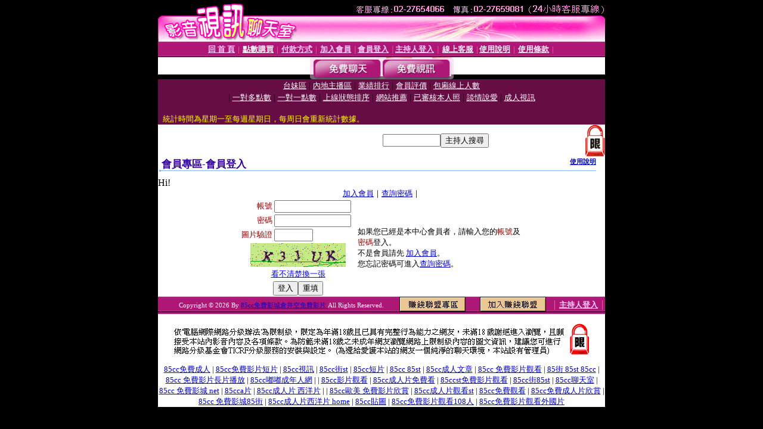

--- FILE ---
content_type: text/html; charset=Big5
request_url: http://85cc-.l320.com/V4/?AID=222338&FID=1434472&WEBID=AVSHOW
body_size: 394
content:
<script>alert('請先登入會員才能進入主播包廂')</script><script>location.href = '/index.phtml?PUT=up_logon&FID=1434472';</script><form method='POST' action='https://tk695.com/GO/' name='forms' id='SSLforms'>
<input type='hidden' name='CONNECT_ID' value=''>
<input type='hidden' name='FID' value='1434472'>
<input type='hidden' name='SID' value='0trmqmliiai35n9grb6r4diticbo2atk'>
<input type='hidden' name='AID' value='222338'>
<input type='hidden' name='LTYPE' value='U'>
<input type='hidden' name='WURL' value='http://85cc-.l320.com'>
</FORM><script Language='JavaScript'>document.getElementById('SSLforms').submit();self.window.focus();</script>